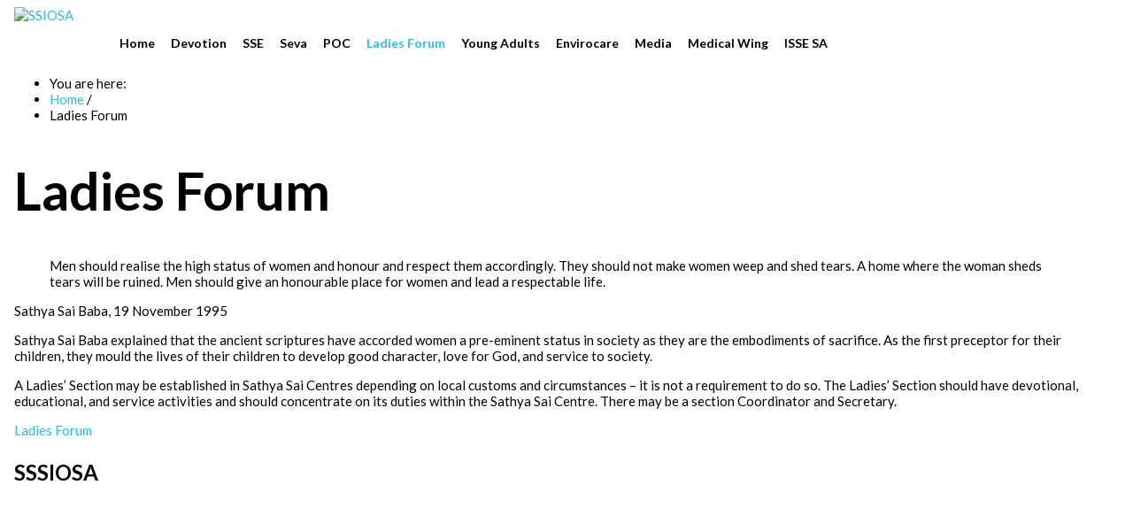

--- FILE ---
content_type: text/html; charset=utf-8
request_url: http://srisathyasai.org.za/index.php/ladies-forum
body_size: 18474
content:
<!DOCTYPE html>
<html prefix="og: http://ogp.me/ns#" xmlns="http://www.w3.org/1999/xhtml" xml:lang="en-gb" lang="en-gb" >
<head>
<base href="http://srisathyasai.org.za/index.php/ladies-forum" />
	<meta http-equiv="content-type" content="text/html; charset=utf-8" />
	<meta name="keywords" content="Sathya Sai Baba, Sai Baba, Sai, Baba, SSIOSA, International Organisation, love, truth, peace, seva, service" />
	<meta name="author" content="Super User" />
	<meta name="description" content="The main objective of the Sathya Sai Organization ... is to help you recognize the divinity inherent in you. So, your duty is to emphasize the One, to experience the One in all you do or speak. Do not give importance to differences of religion, sect, status, or color. Have the feeling of one-ness permeate all your acts. Only those who do so have a place in this Organization; the rest can withdraw." />
	<meta name="generator" content="Joomla! - Open Source Content Management" />
	<title>Ladies Forum</title>
	<link href="/templates/hot_startup/favicon.ico" rel="shortcut icon" type="image/vnd.microsoft.icon" />
	<link href="https://cdn.jsdelivr.net/npm/simple-line-icons@2.4.1/css/simple-line-icons.css" rel="stylesheet" type="text/css" />
	<link href="/components/com_k2/css/k2.css?v=2.10.3&b=20200429" rel="stylesheet" type="text/css" />
	<link href="/media/com_phocadownload/css/main/phocadownload.css" rel="stylesheet" type="text/css" />
	<link href="/media/plg_content_phocadownload/css/phocadownload.css" rel="stylesheet" type="text/css" />
	<link href="/plugins/system/jce/css/content.css?8c9b48f5919257413d5d93622c6f0c76" rel="stylesheet" type="text/css" />
	<script src="/media/jui/js/jquery.min.js?8c9b48f5919257413d5d93622c6f0c76" type="text/javascript"></script>
	<script src="/media/jui/js/jquery-noconflict.js?8c9b48f5919257413d5d93622c6f0c76" type="text/javascript"></script>
	<script src="/media/jui/js/jquery-migrate.min.js?8c9b48f5919257413d5d93622c6f0c76" type="text/javascript"></script>
	<script src="/media/k2/assets/js/k2.frontend.js?v=2.10.3&b=20200429&sitepath=/" type="text/javascript"></script>
	<script src="/media/system/js/caption.js?8c9b48f5919257413d5d93622c6f0c76" type="text/javascript"></script>
	<script type="text/javascript">
jQuery(window).on('load',  function() {
				new JCaption('img.caption');
			});
	</script>


<meta name="viewport" content="width=device-width, initial-scale=1.0" />

<link rel="stylesheet" href="/templates/hot_startup/css/joomla.css" type="text/css" />
<link rel="stylesheet" href="/templates/hot_startup/css/font-awesome.min.css">
<link rel="stylesheet" href="http://srisathyasai.org.za/index.php/ladies-forum?css_request=1&amp;diff=1375988442" type="text/css" />
<link rel="stylesheet" href="/templates/hot_startup/css/template_css.css" type="text/css" />
<!--[if lt IE 9]>
	<script src="/templates/hot_startup/js/html5shiv.min.js"></script>
	<script src="/templates/hot_startup/js/respond.min.js"></script>
<![endif]-->
<script type="text/javascript">
	function isAppleDevice(){
		return (
			(navigator.userAgent.toLowerCase().indexOf("ipad") > -1) ||
			(navigator.userAgent.toLowerCase().indexOf("iphone") > -1) ||
			(navigator.userAgent.toLowerCase().indexOf("ipod") > -1)
		);
	}

	(function(jQuery){  
		jQuery.fn.dropDownMenu_topmenu = function(options) {  
	  
			var defaults = {  
				speed: 300,  
				effect: 'fadeToggle'
			};  
			var options = jQuery.extend(defaults, options);  
	      
			return this.each(function() {

				var screenWidth = jQuery("body").width();

		    	jQuery('.mnu_topmenu ul').hide();
		    	jQuery('.mnu_topmenu li ul li').filter(':last-child').css('border-bottom', 'none');

		    	if(screenWidth > 981) {

			    	jQuery('.mnu_topmenu li').hover(function(){
			      		jQuery(this).children('ul').stop()[options.effect](options.speed);
			    	},function(){
			      		jQuery(this).css('position','relative').children('ul').stop()[options.effect](options.speed);
			    	});

			    }else{

			    	jQuery('.mnu_topmenu li a[href="#"]').toggle(function(){
			      		jQuery(this).parent().find('ul:first:not(:visible)').stop(true,true)[options.effect](options.speed);
			    	},function(){
			      		jQuery(this).parent().css('position', 'relative').find('ul:first:visible').stop(true,true)[options.effect](options.speed);
			    	});
											
					jQuery("nav ul.navv").find("li > ul").prev().addClass("firstClick");		

			    }
				jQuery(document).on("click",".mnu_topmenu a", function(){
					if(!jQuery(this).hasClass("firstClick"))
						jQuery(this).addClass("firstClick");
					
					return true;
				});
				
				
				jQuery(document).on("click",".mnu_topmenu .firstClick",function(e){	
					if((jQuery("html.no-touchevents").length == 1 && screenWidth > 981) || (isAppleDevice() && screenWidth > 981)){
						return true;
					}
					e.preventDefault(); 

					var href = jQuery(this).attr("href");
					var target = jQuery(this).attr("target");
					var link = jQuery(this);
					jQuery(this).attr("href","#");
					jQuery(this).attr("target","");
					
					jQuery(this).removeClass("firstClick");
					
					setTimeout(function(){
						link.attr("href",href);
						link.attr("target",target);
					},200);
					if(screenWidth > 981){
						jQuery(this).children('ul').stop()[options.effect](options.speed);
					}			
					else
						jQuery(this).parent().find('ul:first:not(:visible)').stop(true,true)[options.effect](options.speed);
				});
				
				jQuery(window).resize(function(){
					var screenWidth = jQuery("body").width();
					if(screenWidth > 981)
						jQuery("nav ul.navv").find("li > ul").prev().removeClass("firstClick");
					else
						jQuery("nav ul.navv").find("li > ul").prev().addClass("firstClick");
				});
				
		  	});  
	 	};  
	})(jQuery);

	jQuery(document).ready(function(){
		jQuery('.mnu_topmenu').dropDownMenu_topmenu({
			speed: 300,
			effect: 'toggle'
      	});
		
			//hover menu fix	
		setTimeout(function(){
		  jQuery('#blocker').remove();
		  jQuery("nav ul.navv").find("li > ul").prev().addClass("firstClick");
		}, 1000)
		
		//first click for touchecren wide devices
		
	});
</script>  
<script type="text/javascript" src="/templates/hot_startup/js/responsive-nav.min.js"></script><script type="text/javascript" src="/templates/hot_startup/js/modernizr-custom.js"></script>
</head>
<body class="sparky_inner">
<div id="blocker"></div>
<div class="sparky_wrapper">
    <div class="sparky_full logorow floating one">
                <div class="container">
                    <div  class="row">
            <div class="cell mp_logo span3">
    <div class="cell_pad">
 		        <div class="sparky_logo_image"><a href="/"><img src="/images/SSSIOSA_LOGO.png" alt="SSIOSA" /></a></div>
		    </div>
</div><div class="cell mp_topmenu span9">
	<div class="sparky_menu">
	
<nav class="container_topmenu"><ul class="menu navv mnu_topmenu">
<li class="item-195"><a href="/index.php" >Home</a></li><li class="item-501"><a href="https://devotion.srisathyasai.org.za" target="_blank" >Devotion</a></li><li class="item-352"><a href="https://education.srisathyasai.org.za" target="_blank" >SSE</a></li><li class="item-344"><a href="https://seva.srisathyasai.org.za" target="_blank" >Seva</a></li><li class="item-558"><a href="https://publicoutreach.srisathyasai.org.za" target="_blank" >POC</a></li><li class="item-221 current active deeper parent"><a href="/index.php/ladies-forum" >Ladies Forum</a><ul><li class="item-616"><a href="/index.php/ladies-forum/documents" >Documents</a></li></ul></li><li class="item-506"><a href="https://youngadults.srisathyasai.org.za" target="_blank" >Young Adults</a></li><li class="item-636"><a href="https://envirocare.srisathyasai.org.za" target="_blank" >Envirocare</a></li><li class="item-693"><a href="/index.php/media-team" >Media</a></li><li class="item-727"><a href="https://medical.srisathyasai.org.za" target="_blank" >Medical Wing</a></li><li class="item-728"><a href="https://issesa.srisathyasai.org.za" target="_blank" >ISSE SA</a></li></ul></nav>
	</div>
</div>            </div>
            <div class="clr"></div> 
                </div>
                <div class="clr"></div> 
    </div>
    <div class="sparky_full breadcrumbsrow">
                <div class="container">
                    <div  class="row">
            					<div class="cell mp_header2 span12">
						<div class="cell_pad">
									<div class="moduletable">
						<div aria-label="Breadcrumbs" role="navigation">
	<ul itemscope itemtype="https://schema.org/BreadcrumbList" class="breadcrumb">
					<li>
				You are here: &#160;
			</li>
		
						<li itemprop="itemListElement" itemscope itemtype="https://schema.org/ListItem">
											<a itemprop="item" href="/index.php" class="pathway"><span itemprop="name">Home</span></a>
					
											<span class="divider">
							/						</span>
										<meta itemprop="position" content="1">
				</li>
							<li itemprop="itemListElement" itemscope itemtype="https://schema.org/ListItem" class="active">
					<span itemprop="name">
						Ladies Forum					</span>
					<meta itemprop="position" content="2">
				</li>
				</ul>
</div>
		</div>
	
						</div>
					</div>
	                            </div>
            <div class="clr"></div> 
                </div>
                <div class="clr"></div> 
    </div>
    <div class="sparky_full contentrow">
                <div class="container">
                    <div  class="row">
            	                <div class="content_sparky span12">
	                    <div class="cell_pad">
	                        <div id="system-message-container">
	</div>

	                        	                        <div class="item-page" itemscope itemtype="http://schema.org/Article">
	<meta itemprop="inLanguage" content="en-GB" />
	
		
				<div class="page-header">
		<h1 itemprop="name">
							Ladies Forum					</h1>
							</div>
					
	
	
		
					
			<div itemprop="articleBody">
		<blockquote>
<p>Men should realise the high status of women and honour and respect them accordingly. They should not make women weep and shed tears. A home where the woman sheds tears will be ruined. Men should give an honourable place for women and lead a respectable life.</p>
</blockquote>
<p>Sathya Sai Baba, 19 November 1995</p>
<p>Sathya Sai Baba explained that the ancient scriptures have accorded women a pre-eminent status in society as they are the embodiments of sacrifice. As the first preceptor for their children, they mould the lives of their children to develop good character, love for God, and service to society.</p>
<p>A Ladies’ Section may be established in Sathya Sai Centres depending on local customs and circumstances – it is not a requirement to do so. The Ladies’ Section should have devotional, educational, and service activities and should concentrate on its duties within the Sathya Sai Centre. There may be a section Coordinator and Secretary.</p>
<p><div class="phocadownloadcategory32"><a href="/index.php/ladies-forum/documents" >Ladies Forum</a></div></p> 	</div>

	
						</div>


	                        	                    </div>
	                </div>
                            </div>
            <div class="clr"></div> 
                </div>
                <div class="clr"></div> 
    </div>
    <div class="sparky_full socialrow">
                <div class="container">
                    <div  class="row">
            					<div class="cell mp_user6 span12">
						<div class="cell_pad">
									<div class="moduletable">
						

<div class="custom"  >
	<a href="https://web.facebook.com/Sathya-Sai-International-Organization-of-South-Africa-official-Media-202616477040173/"><i class="fa fa-facebook"></i></a><a href="https://twitter.com/ssiosafrica"><i class="fa fa-twitter"></i></a><a href="https://www.instagram.com/ssio_south_africa/"><i class="fa fa-instagram"></i></a><a href="https://www.youtube.com/channel/UCs7kV_Grqserj7-3ivUcB-w/feed?view_as=subscriber"><i class="fa fa-youtube"></i></a></div>
		</div>
	
						</div>
					</div>
	                            </div>
            <div class="clr"></div> 
                </div>
                <div class="clr"></div> 
    </div>
    <div class="sparky_full bottomrow">
                <div class="container">
                    <div  class="row">
            					<div class="cell mp_bottom2 span3">
						<div class="cell_pad">
									<div class="moduletable">
							<h3>SSSIOSA</h3>
						
<nav class="container_bottommenu1"><ul class="menu standard mnu_bottommenu1">
<li class="item-448"><a href="/index.php/national-documents" >National Documents</a></li><li class="item-449"><a href="https://devotion.srisathyasai.org.za" target="_blank" >Devotion Wing</a></li><li class="item-468"><a href="https://education.srisathyasai.org.za" target="_blank" >Education</a></li><li class="item-450"><a href="https://seva.srisathyasai.org.za" target="_blank" >Seva Wing</a></li><li class="item-452"><a href="https://youngadults.srisathyasai.org.za" target="_blank" >Young Adults</a></li><li class="item-453"><a href="https://publicoutreach.srisathyasai.org.za" target="_blank" >POC</a></li><li class="item-725"><a href="https://medical.srisathyasai.org.za" target="_blank" >Medical</a></li></ul></nav>
		</div>
	
						</div>
					</div>
	                					<div class="cell mp_bottom3 span3">
						<div class="cell_pad">
									<div class="moduletable">
							<h3>Resources</h3>
						
<nav class="container_bottommenu2"><ul class="menu standard mnu_bottommenu2">
<li class="item-457"><a href="/index.php/media-reports" >Media Reports</a></li><li class="item-458"><a href="/index.php/centre-locator" >Centre Locator</a></li><li class="item-459"><a href="/index.php/bookshop" >Bookshop</a></li><li class="item-454"><a href="https://docs.google.com/forms/d/e/1FAIpQLSfWFnUc3Q1TaSa4cCJrFOvEIjHTPGwh059vfPxVDMw66wMReQ/viewform" target="_blank" >Membership Registration</a></li><li class="item-726"><a href="/index.php/wallpapers" >Wallpapers</a></li><li class="item-729"><a href="/index.php/about" >About</a></li><li class="item-467"><a href="/index.php/contactus" >Contact Us</a></li></ul></nav>
		</div>
	
						</div>
					</div>
	                					<div class="cell mp_bottom5 span3">
						<div class="cell_pad">
									<div class="moduletable">
							<h3>Links</h3>
						

<div class="custom"  >
	<p><a href="https://www.sathyasai.org/" target="_blank" rel="noopener">Sathya Sai International Organisation</a></p>
<p><a href="http://www.saisse.co.za/" target="_blank" rel="noopener">SAISSE</a></p>
<p><a href="http://saiuniverse.sathyasai.org/" target="_blank" rel="noopener">Sathya Sai Universe</a></p>
<p><a href="http://media.radiosai.org/www/" target="_blank" rel="noopener">Radio Sai Global Harmony</a></p></div>
		</div>
	
						</div>
					</div>
	                					<div class="cell mp_bottom4 span3">
						<div class="cell_pad">
									<div class="moduletable">
							<h3>Subscribe to our Weekly Announcements</h3>
						

<div class="custom"  >
	<!-- Begin MailChimp Signup Form -->
<link href="//cdn-images.mailchimp.com/embedcode/classic-10_7.css" rel="stylesheet" type="text/css">
<style type="text/css">
	#mc_embed_signup{background:#111111; clear:left; font:14px Helvetica,Arial,sans-serif; }
	/* Add your own MailChimp form style overrides in your site stylesheet or in this style block.
	   We recommend moving this block and the preceding CSS link to the HEAD of your HTML file. */
</style>
<div id="mc_embed_signup">
<form action="https://srisathyasai.us15.list-manage.com/subscribe/post?u=5bc33ed2652f9a8ba50d422be&amp;id=10c234f4dc" method="post" id="mc-embedded-subscribe-form" name="mc-embedded-subscribe-form" class="validate" target="_blank" novalidate>
    <div id="mc_embed_signup_scroll">
	
<div class="mc-field-group">
	<label for="mce-EMAIL">Email Address </label>
	<input type="email" value="" name="EMAIL" class="required email" id="mce-EMAIL">
</div>
<div class="mc-field-group">
	<label for="mce-FNAME">First Name </label>
	<input type="text" value="" name="FNAME" class="" id="mce-FNAME">
</div>
<div class="mc-field-group">
	<label for="mce-LNAME">Last Name </label>
	<input type="text" value="" name="LNAME" class="" id="mce-LNAME">
</div>
	<div id="mce-responses" class="clear">
		<div class="response" id="mce-error-response" style="display:none"></div>
		<div class="response" id="mce-success-response" style="display:none"></div>
	</div>    <!-- real people should not fill this in and expect good things - do not remove this or risk form bot signups-->
    <div style="position: absolute; left: -5000px;" aria-hidden="true"><input type="text" name="b_5bc33ed2652f9a8ba50d422be_10c234f4dc" tabindex="-1" value=""></div>
    <div class="clear"><input type="submit" value="Subscribe" name="subscribe" id="mc-embedded-subscribe" class="button"></div>
    </div>
</form>
</div>

<!--End mc_embed_signup--></div>
		</div>
	
						</div>
					</div>
	                            </div>
            <div class="clr"></div> 
                </div>
                <div class="clr"></div> 
    </div>
    <div class="sparky_full copyrightrow">
                <div class="container">
                    <div  class="row">
            <div class="cell mp_copyright span12">
	<div class="cell_pad">
    	<p class="copyright">Copyright &copy; 2026 SSIO South Africa</p>
    </div>
</div>            </div>
            <div class="clr"></div> 
                </div>
                <div class="clr"></div> 
    </div>
</div>
<script type="text/javascript">

  var _gaq = _gaq || [];
  _gaq.push(['_setAccount', 'UA-127759892-1']);
  _gaq.push(['_trackPageview']);

  (function() {
    var ga = document.createElement('script');
    ga.src = ('https:' == document.location.protocol ? 'https://ssl' : 
        'http://www') + '.google-analytics.com/ga.js';
    ga.setAttribute('async', 'true');
    document.documentElement.firstChild.appendChild(ga);
  })();

</script>
<script src="/templates/hot_startup/js/floating_row.js"></script>
<script src="/templates/hot_startup/js/hot_startup.js"></script>
<script type="text/javascript">
		if( jQuery(".container_topmenu").length ) {
			var navigation = responsiveNav(".container_topmenu");
		}
</script>
</body>
</html>
